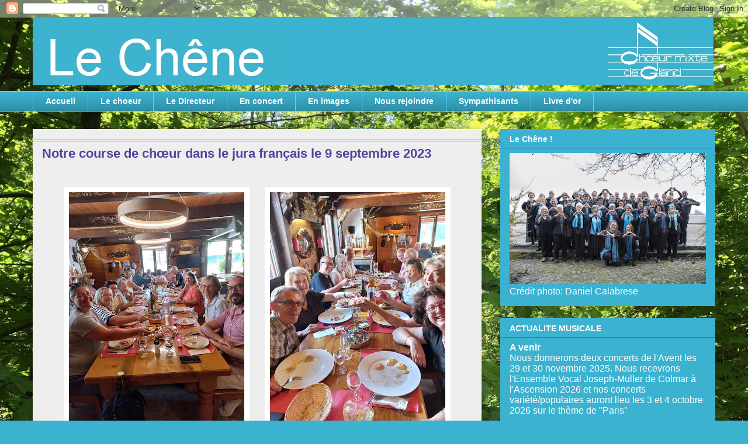

--- FILE ---
content_type: text/html; charset=UTF-8
request_url: http://www.choeurlechene.ch/2023/11/
body_size: 13075
content:
<!DOCTYPE html>
<html class='v2' dir='ltr' lang='fr'>
<head>
<link href='https://www.blogger.com/static/v1/widgets/335934321-css_bundle_v2.css' rel='stylesheet' type='text/css'/>
<meta content='width=1100' name='viewport'/>
<meta content='text/html; charset=UTF-8' http-equiv='Content-Type'/>
<meta content='blogger' name='generator'/>
<link href='http://www.choeurlechene.ch/favicon.ico' rel='icon' type='image/x-icon'/>
<link href='http://www.choeurlechene.ch/2023/11/' rel='canonical'/>
<link rel="alternate" type="application/atom+xml" title="Le Chêne - Atom" href="http://www.choeurlechene.ch/feeds/posts/default" />
<link rel="alternate" type="application/rss+xml" title="Le Chêne - RSS" href="http://www.choeurlechene.ch/feeds/posts/default?alt=rss" />
<link rel="service.post" type="application/atom+xml" title="Le Chêne - Atom" href="https://www.blogger.com/feeds/3023396956295015022/posts/default" />
<!--Can't find substitution for tag [blog.ieCssRetrofitLinks]-->
<meta content='http://www.choeurlechene.ch/2023/11/' property='og:url'/>
<meta content='Le Chêne' property='og:title'/>
<meta content=' ' property='og:description'/>
<title>Le Chêne: novembre 2023</title>
<style type='text/css'>@font-face{font-family:'Allerta';font-style:normal;font-weight:400;font-display:swap;src:url(//fonts.gstatic.com/s/allerta/v19/TwMO-IAHRlkbx940YnYXSCiN9uc.woff2)format('woff2');unicode-range:U+0000-00FF,U+0131,U+0152-0153,U+02BB-02BC,U+02C6,U+02DA,U+02DC,U+0304,U+0308,U+0329,U+2000-206F,U+20AC,U+2122,U+2191,U+2193,U+2212,U+2215,U+FEFF,U+FFFD;}</style>
<style id='page-skin-1' type='text/css'><!--
/*
-----------------------------------------------
Blogger Template Style
Name:     Awesome Inc.
Designer: Tina Chen
URL:      tinachen.org
----------------------------------------------- */
/* Content
----------------------------------------------- */
body {
font: normal normal 13px Arial, Tahoma, Helvetica, FreeSans, sans-serif;
color: #444444;
background: #3bb2d0 url(http://2.bp.blogspot.com/-GBG4rTiX_1Q/VznD9RVJQWI/AAAAAAAAB6g/A_rQSN5GX7AmY4xBVxiA05ceEfv-MlK6ACK4B/s0/IMG_1639_1920x1440.jpg) repeat fixed top center;
}
html body .content-outer {
min-width: 0;
max-width: 100%;
width: 100%;
}
a:link {
text-decoration: none;
color: #3778cd;
}
a:visited {
text-decoration: none;
color: #4d469c;
}
a:hover {
text-decoration: underline;
color: #3778cd;
}
.body-fauxcolumn-outer .cap-top {
position: absolute;
z-index: 1;
height: 276px;
width: 100%;
background: transparent none repeat-x scroll top left;
_background-image: none;
}
/* Columns
----------------------------------------------- */
.content-inner {
padding: 0;
}
.header-inner .section {
margin: 0 16px;
}
.tabs-inner .section {
margin: 0 16px;
}
.main-inner {
padding-top: 30px;
}
.main-inner .column-center-inner,
.main-inner .column-left-inner,
.main-inner .column-right-inner {
padding: 0 5px;
}
*+html body .main-inner .column-center-inner {
margin-top: -30px;
}
#layout .main-inner .column-center-inner {
margin-top: 0;
}
/* Header
----------------------------------------------- */
.header-outer {
margin: 0 0 0 0;
background: transparent none repeat scroll 0 0;
}
.Header h1 {
font: normal bold 80px Allerta;
color: #ffffff;
text-shadow: 0 0 -1px #000000;
}
.Header h1 a {
color: #ffffff;
}
.Header .description {
font: normal normal 14px Arial, Tahoma, Helvetica, FreeSans, sans-serif;
color: #ffffff;
}
.header-inner .Header .titlewrapper,
.header-inner .Header .descriptionwrapper {
padding-left: 0;
padding-right: 0;
margin-bottom: 0;
}
.header-inner .Header .titlewrapper {
padding-top: 22px;
}
/* Tabs
----------------------------------------------- */
.tabs-outer {
overflow: hidden;
position: relative;
background: #3bb2d0 url(//www.blogblog.com/1kt/awesomeinc/tabs_gradient_light.png) repeat scroll 0 0;
}
#layout .tabs-outer {
overflow: visible;
}
.tabs-cap-top, .tabs-cap-bottom {
position: absolute;
width: 100%;
border-top: 1px solid #48daff;
}
.tabs-cap-bottom {
bottom: 0;
}
.tabs-inner .widget li a {
display: inline-block;
margin: 0;
padding: .6em 1.5em;
font: normal bold 14px Arial, Tahoma, Helvetica, FreeSans, sans-serif;
color: #ffffff;
border-top: 1px solid #48daff;
border-bottom: 1px solid #48daff;
border-left: 1px solid #48daff;
height: 16px;
line-height: 16px;
}
.tabs-inner .widget li:last-child a {
border-right: 1px solid #48daff;
}
.tabs-inner .widget li.selected a, .tabs-inner .widget li a:hover {
background: #b1d03b url(//www.blogblog.com/1kt/awesomeinc/tabs_gradient_light.png) repeat-x scroll 0 -100px;
color: #ffffff;
}
/* Headings
----------------------------------------------- */
h2 {
font: normal bold 14px Arial, Tahoma, Helvetica, FreeSans, sans-serif;
color: #ffffff;
}
/* Widgets
----------------------------------------------- */
.main-inner .section {
margin: 0 27px;
padding: 0;
}
.main-inner .column-left-outer,
.main-inner .column-right-outer {
margin-top: 0;
}
#layout .main-inner .column-left-outer,
#layout .main-inner .column-right-outer {
margin-top: 0;
}
.main-inner .column-left-inner,
.main-inner .column-right-inner {
background: transparent none repeat 0 0;
-moz-box-shadow: 0 0 0 rgba(0, 0, 0, .2);
-webkit-box-shadow: 0 0 0 rgba(0, 0, 0, .2);
-goog-ms-box-shadow: 0 0 0 rgba(0, 0, 0, .2);
box-shadow: 0 0 0 rgba(0, 0, 0, .2);
-moz-border-radius: 0;
-webkit-border-radius: 0;
-goog-ms-border-radius: 0;
border-radius: 0;
}
#layout .main-inner .column-left-inner,
#layout .main-inner .column-right-inner {
margin-top: 0;
}
.sidebar .widget {
font: normal normal 16px Arial, Tahoma, Helvetica, FreeSans, sans-serif;
color: #ffffff;
}
.sidebar .widget a:link {
color: #3778cd;
}
.sidebar .widget a:visited {
color: #4d469c;
}
.sidebar .widget a:hover {
color: #3778cd;
}
.sidebar .widget h2 {
text-shadow: 0 0 -1px #000000;
}
.main-inner .widget {
background-color: #3bb2d0;
border: 1px solid #3bb2d0;
padding: 0 15px 15px;
margin: 20px -16px;
-moz-box-shadow: 0 0 20px rgba(0, 0, 0, .2);
-webkit-box-shadow: 0 0 20px rgba(0, 0, 0, .2);
-goog-ms-box-shadow: 0 0 20px rgba(0, 0, 0, .2);
box-shadow: 0 0 20px rgba(0, 0, 0, .2);
-moz-border-radius: 0;
-webkit-border-radius: 0;
-goog-ms-border-radius: 0;
border-radius: 0;
}
.main-inner .widget h2 {
margin: 0 -15px;
padding: .6em 15px .5em;
border-bottom: 1px solid #3778cd;
}
.footer-inner .widget h2 {
padding: 0 0 .4em;
border-bottom: 1px solid #3778cd;
}
.main-inner .widget h2 + div, .footer-inner .widget h2 + div {
border-top: 1px solid #3bb2d0;
padding-top: 8px;
}
.main-inner .widget .widget-content {
margin: 0 -15px;
padding: 7px 15px 0;
}
.main-inner .widget ul, .main-inner .widget #ArchiveList ul.flat {
margin: -8px -15px 0;
padding: 0;
list-style: none;
}
.main-inner .widget #ArchiveList {
margin: -8px 0 0;
}
.main-inner .widget ul li, .main-inner .widget #ArchiveList ul.flat li {
padding: .5em 15px;
text-indent: 0;
color: #666666;
border-top: 1px solid #3bb2d0;
border-bottom: 1px solid #3778cd;
}
.main-inner .widget #ArchiveList ul li {
padding-top: .25em;
padding-bottom: .25em;
}
.main-inner .widget ul li:first-child, .main-inner .widget #ArchiveList ul.flat li:first-child {
border-top: none;
}
.main-inner .widget ul li:last-child, .main-inner .widget #ArchiveList ul.flat li:last-child {
border-bottom: none;
}
.post-body {
position: relative;
}
.main-inner .widget .post-body ul {
padding: 0 2.5em;
margin: .5em 0;
list-style: disc;
}
.main-inner .widget .post-body ul li {
padding: 0.25em 0;
margin-bottom: .25em;
color: #444444;
border: none;
}
.footer-inner .widget ul {
padding: 0;
list-style: none;
}
.widget .zippy {
color: #666666;
}
/* Posts
----------------------------------------------- */
body .main-inner .Blog {
padding: 0;
margin-bottom: 1em;
background-color: transparent;
border: none;
-moz-box-shadow: 0 0 0 rgba(0, 0, 0, 0);
-webkit-box-shadow: 0 0 0 rgba(0, 0, 0, 0);
-goog-ms-box-shadow: 0 0 0 rgba(0, 0, 0, 0);
box-shadow: 0 0 0 rgba(0, 0, 0, 0);
}
.main-inner .section:last-child .Blog:last-child {
padding: 0;
margin-bottom: 1em;
}
.main-inner .widget h2.date-header {
margin: 0 -15px 1px;
padding: 0 0 0 0;
font: normal normal 8px Arial, Tahoma, Helvetica, FreeSans, sans-serif;
color: #eeeeee;
background: transparent none no-repeat scroll top left;
border-top: 0 solid #eeeeee;
border-bottom: 1px solid #3778cd;
-moz-border-radius-topleft: 0;
-moz-border-radius-topright: 0;
-webkit-border-top-left-radius: 0;
-webkit-border-top-right-radius: 0;
border-top-left-radius: 0;
border-top-right-radius: 0;
position: static;
bottom: 100%;
right: 15px;
text-shadow: 0 0 -1px #000000;
}
.main-inner .widget h2.date-header span {
font: normal normal 8px Arial, Tahoma, Helvetica, FreeSans, sans-serif;
display: block;
padding: .5em 15px;
border-left: 0 solid #eeeeee;
border-right: 0 solid #eeeeee;
}
.date-outer {
position: relative;
margin: 30px 0 20px;
padding: 0 15px;
background-color: #eeeeee;
border: 1px solid #ffffff;
-moz-box-shadow: 0 0 20px rgba(0, 0, 0, .2);
-webkit-box-shadow: 0 0 20px rgba(0, 0, 0, .2);
-goog-ms-box-shadow: 0 0 20px rgba(0, 0, 0, .2);
box-shadow: 0 0 20px rgba(0, 0, 0, .2);
-moz-border-radius: 0;
-webkit-border-radius: 0;
-goog-ms-border-radius: 0;
border-radius: 0;
}
.date-outer:first-child {
margin-top: 0;
}
.date-outer:last-child {
margin-bottom: 20px;
-moz-border-radius-bottomleft: 0;
-moz-border-radius-bottomright: 0;
-webkit-border-bottom-left-radius: 0;
-webkit-border-bottom-right-radius: 0;
-goog-ms-border-bottom-left-radius: 0;
-goog-ms-border-bottom-right-radius: 0;
border-bottom-left-radius: 0;
border-bottom-right-radius: 0;
}
.date-posts {
margin: 0 -15px;
padding: 0 15px;
clear: both;
}
.post-outer, .inline-ad {
border-top: 1px solid #999999;
margin: 0 -15px;
padding: 15px 15px;
}
.post-outer {
padding-bottom: 10px;
}
.post-outer:first-child {
padding-top: 0;
border-top: none;
}
.post-outer:last-child, .inline-ad:last-child {
border-bottom: none;
}
.post-body {
position: relative;
}
.post-body img {
padding: 8px;
background: #ffffff;
border: 1px solid #ffffff;
-moz-box-shadow: 0 0 0 rgba(0, 0, 0, .2);
-webkit-box-shadow: 0 0 0 rgba(0, 0, 0, .2);
box-shadow: 0 0 0 rgba(0, 0, 0, .2);
-moz-border-radius: 0;
-webkit-border-radius: 0;
border-radius: 0;
}
h3.post-title, h4 {
font: normal bold 22px Arial, Tahoma, Helvetica, FreeSans, sans-serif;
color: #4d469c;
}
h3.post-title a {
font: normal bold 22px Arial, Tahoma, Helvetica, FreeSans, sans-serif;
color: #4d469c;
}
h3.post-title a:hover {
color: #3778cd;
text-decoration: underline;
}
.post-header {
margin: 0 0 1em;
}
.post-body {
line-height: 1.4;
}
.post-outer h2 {
color: #444444;
}
.post-footer {
margin: 1.5em 0 0;
}
#blog-pager {
padding: 15px;
font-size: 120%;
background-color: #ffffff;
border: 1px solid #3bb2d0;
-moz-box-shadow: 0 0 20px rgba(0, 0, 0, .2);
-webkit-box-shadow: 0 0 20px rgba(0, 0, 0, .2);
-goog-ms-box-shadow: 0 0 20px rgba(0, 0, 0, .2);
box-shadow: 0 0 20px rgba(0, 0, 0, .2);
-moz-border-radius: 0;
-webkit-border-radius: 0;
-goog-ms-border-radius: 0;
border-radius: 0;
-moz-border-radius-topleft: 0;
-moz-border-radius-topright: 0;
-webkit-border-top-left-radius: 0;
-webkit-border-top-right-radius: 0;
-goog-ms-border-top-left-radius: 0;
-goog-ms-border-top-right-radius: 0;
border-top-left-radius: 0;
border-top-right-radius-topright: 0;
margin-top: 1em;
}
.blog-feeds, .post-feeds {
margin: 1em 0;
text-align: center;
color: #444444;
}
.blog-feeds a, .post-feeds a {
color: #3778cd;
}
.blog-feeds a:visited, .post-feeds a:visited {
color: #4d469c;
}
.blog-feeds a:hover, .post-feeds a:hover {
color: #3778cd;
}
.post-outer .comments {
margin-top: 2em;
}
/* Comments
----------------------------------------------- */
.comments .comments-content .icon.blog-author {
background-repeat: no-repeat;
background-image: url([data-uri]);
}
.comments .comments-content .loadmore a {
border-top: 1px solid #48daff;
border-bottom: 1px solid #48daff;
}
.comments .continue {
border-top: 2px solid #48daff;
}
/* Footer
----------------------------------------------- */
.footer-outer {
margin: -20px 0 -1px;
padding: 20px 0 0;
color: #444444;
overflow: hidden;
}
.footer-fauxborder-left {
border-top: 1px solid #3bb2d0;
background: #3bb2d0 none repeat scroll 0 0;
-moz-box-shadow: 0 0 20px rgba(0, 0, 0, .2);
-webkit-box-shadow: 0 0 20px rgba(0, 0, 0, .2);
-goog-ms-box-shadow: 0 0 20px rgba(0, 0, 0, .2);
box-shadow: 0 0 20px rgba(0, 0, 0, .2);
margin: 0 -20px;
}
/* Mobile
----------------------------------------------- */
body.mobile {
background-size: auto;
}
.mobile .body-fauxcolumn-outer {
background: transparent none repeat scroll top left;
}
*+html body.mobile .main-inner .column-center-inner {
margin-top: 0;
}
.mobile .main-inner .widget {
padding: 0 0 15px;
}
.mobile .main-inner .widget h2 + div,
.mobile .footer-inner .widget h2 + div {
border-top: none;
padding-top: 0;
}
.mobile .footer-inner .widget h2 {
padding: 0.5em 0;
border-bottom: none;
}
.mobile .main-inner .widget .widget-content {
margin: 0;
padding: 7px 0 0;
}
.mobile .main-inner .widget ul,
.mobile .main-inner .widget #ArchiveList ul.flat {
margin: 0 -15px 0;
}
.mobile .main-inner .widget h2.date-header {
right: 0;
}
.mobile .date-header span {
padding: 0.4em 0;
}
.mobile .date-outer:first-child {
margin-bottom: 0;
border: 1px solid #ffffff;
-moz-border-radius-topleft: 0;
-moz-border-radius-topright: 0;
-webkit-border-top-left-radius: 0;
-webkit-border-top-right-radius: 0;
-goog-ms-border-top-left-radius: 0;
-goog-ms-border-top-right-radius: 0;
border-top-left-radius: 0;
border-top-right-radius: 0;
}
.mobile .date-outer {
border-color: #ffffff;
border-width: 0 1px 1px;
}
.mobile .date-outer:last-child {
margin-bottom: 0;
}
.mobile .main-inner {
padding: 0;
}
.mobile .header-inner .section {
margin: 0;
}
.mobile .post-outer, .mobile .inline-ad {
padding: 5px 0;
}
.mobile .tabs-inner .section {
margin: 0 10px;
}
.mobile .main-inner .widget h2 {
margin: 0;
padding: 0;
}
.mobile .main-inner .widget h2.date-header span {
padding: 0;
}
.mobile .main-inner .widget .widget-content {
margin: 0;
padding: 7px 0 0;
}
.mobile #blog-pager {
border: 1px solid transparent;
background: #3bb2d0 none repeat scroll 0 0;
}
.mobile .main-inner .column-left-inner,
.mobile .main-inner .column-right-inner {
background: transparent none repeat 0 0;
-moz-box-shadow: none;
-webkit-box-shadow: none;
-goog-ms-box-shadow: none;
box-shadow: none;
}
.mobile .date-posts {
margin: 0;
padding: 0;
}
.mobile .footer-fauxborder-left {
margin: 0;
border-top: inherit;
}
.mobile .main-inner .section:last-child .Blog:last-child {
margin-bottom: 0;
}
.mobile-index-contents {
color: #444444;
}
.mobile .mobile-link-button {
background: #3778cd url(//www.blogblog.com/1kt/awesomeinc/tabs_gradient_light.png) repeat scroll 0 0;
}
.mobile-link-button a:link, .mobile-link-button a:visited {
color: #ffffff;
}
.mobile .tabs-inner .PageList .widget-content {
background: transparent;
border-top: 1px solid;
border-color: #48daff;
color: #ffffff;
}
.mobile .tabs-inner .PageList .widget-content .pagelist-arrow {
border-left: 1px solid #48daff;
}

--></style>
<style id='template-skin-1' type='text/css'><!--
body {
min-width: 1200px;
}
.content-outer, .content-fauxcolumn-outer, .region-inner {
min-width: 1200px;
max-width: 1200px;
_width: 1200px;
}
.main-inner .columns {
padding-left: 0px;
padding-right: 400px;
}
.main-inner .fauxcolumn-center-outer {
left: 0px;
right: 400px;
/* IE6 does not respect left and right together */
_width: expression(this.parentNode.offsetWidth -
parseInt("0px") -
parseInt("400px") + 'px');
}
.main-inner .fauxcolumn-left-outer {
width: 0px;
}
.main-inner .fauxcolumn-right-outer {
width: 400px;
}
.main-inner .column-left-outer {
width: 0px;
right: 100%;
margin-left: -0px;
}
.main-inner .column-right-outer {
width: 400px;
margin-right: -400px;
}
#layout {
min-width: 0;
}
#layout .content-outer {
min-width: 0;
width: 800px;
}
#layout .region-inner {
min-width: 0;
width: auto;
}
body#layout div.add_widget {
padding: 8px;
}
body#layout div.add_widget a {
margin-left: 32px;
}
--></style>
<style>
    body {background-image:url(http\:\/\/2.bp.blogspot.com\/-GBG4rTiX_1Q\/VznD9RVJQWI\/AAAAAAAAB6g\/A_rQSN5GX7AmY4xBVxiA05ceEfv-MlK6ACK4B\/s0\/IMG_1639_1920x1440.jpg);}
    
@media (max-width: 200px) { body {background-image:url(http\:\/\/2.bp.blogspot.com\/-GBG4rTiX_1Q\/VznD9RVJQWI\/AAAAAAAAB6g\/A_rQSN5GX7AmY4xBVxiA05ceEfv-MlK6ACK4B\/w200\/IMG_1639_1920x1440.jpg);}}
@media (max-width: 400px) and (min-width: 201px) { body {background-image:url(http\:\/\/2.bp.blogspot.com\/-GBG4rTiX_1Q\/VznD9RVJQWI\/AAAAAAAAB6g\/A_rQSN5GX7AmY4xBVxiA05ceEfv-MlK6ACK4B\/w400\/IMG_1639_1920x1440.jpg);}}
@media (max-width: 800px) and (min-width: 401px) { body {background-image:url(http\:\/\/2.bp.blogspot.com\/-GBG4rTiX_1Q\/VznD9RVJQWI\/AAAAAAAAB6g\/A_rQSN5GX7AmY4xBVxiA05ceEfv-MlK6ACK4B\/w800\/IMG_1639_1920x1440.jpg);}}
@media (max-width: 1200px) and (min-width: 801px) { body {background-image:url(http\:\/\/2.bp.blogspot.com\/-GBG4rTiX_1Q\/VznD9RVJQWI\/AAAAAAAAB6g\/A_rQSN5GX7AmY4xBVxiA05ceEfv-MlK6ACK4B\/w1200\/IMG_1639_1920x1440.jpg);}}
/* Last tag covers anything over one higher than the previous max-size cap. */
@media (min-width: 1201px) { body {background-image:url(http\:\/\/2.bp.blogspot.com\/-GBG4rTiX_1Q\/VznD9RVJQWI\/AAAAAAAAB6g\/A_rQSN5GX7AmY4xBVxiA05ceEfv-MlK6ACK4B\/w1600\/IMG_1639_1920x1440.jpg);}}
  </style>
<link href='https://www.blogger.com/dyn-css/authorization.css?targetBlogID=3023396956295015022&amp;zx=a2638443-147e-4067-a55e-06707c7166b3' media='none' onload='if(media!=&#39;all&#39;)media=&#39;all&#39;' rel='stylesheet'/><noscript><link href='https://www.blogger.com/dyn-css/authorization.css?targetBlogID=3023396956295015022&amp;zx=a2638443-147e-4067-a55e-06707c7166b3' rel='stylesheet'/></noscript>
<meta name='google-adsense-platform-account' content='ca-host-pub-1556223355139109'/>
<meta name='google-adsense-platform-domain' content='blogspot.com'/>

</head>
<body class='loading variant-light'>
<div class='navbar section' id='navbar' name='Navbar'><div class='widget Navbar' data-version='1' id='Navbar1'><script type="text/javascript">
    function setAttributeOnload(object, attribute, val) {
      if(window.addEventListener) {
        window.addEventListener('load',
          function(){ object[attribute] = val; }, false);
      } else {
        window.attachEvent('onload', function(){ object[attribute] = val; });
      }
    }
  </script>
<div id="navbar-iframe-container"></div>
<script type="text/javascript" src="https://apis.google.com/js/platform.js"></script>
<script type="text/javascript">
      gapi.load("gapi.iframes:gapi.iframes.style.bubble", function() {
        if (gapi.iframes && gapi.iframes.getContext) {
          gapi.iframes.getContext().openChild({
              url: 'https://www.blogger.com/navbar/3023396956295015022?origin\x3dhttp://www.choeurlechene.ch',
              where: document.getElementById("navbar-iframe-container"),
              id: "navbar-iframe"
          });
        }
      });
    </script><script type="text/javascript">
(function() {
var script = document.createElement('script');
script.type = 'text/javascript';
script.src = '//pagead2.googlesyndication.com/pagead/js/google_top_exp.js';
var head = document.getElementsByTagName('head')[0];
if (head) {
head.appendChild(script);
}})();
</script>
</div></div>
<div class='body-fauxcolumns'>
<div class='fauxcolumn-outer body-fauxcolumn-outer'>
<div class='cap-top'>
<div class='cap-left'></div>
<div class='cap-right'></div>
</div>
<div class='fauxborder-left'>
<div class='fauxborder-right'></div>
<div class='fauxcolumn-inner'>
</div>
</div>
<div class='cap-bottom'>
<div class='cap-left'></div>
<div class='cap-right'></div>
</div>
</div>
</div>
<div class='content'>
<div class='content-fauxcolumns'>
<div class='fauxcolumn-outer content-fauxcolumn-outer'>
<div class='cap-top'>
<div class='cap-left'></div>
<div class='cap-right'></div>
</div>
<div class='fauxborder-left'>
<div class='fauxborder-right'></div>
<div class='fauxcolumn-inner'>
</div>
</div>
<div class='cap-bottom'>
<div class='cap-left'></div>
<div class='cap-right'></div>
</div>
</div>
</div>
<div class='content-outer'>
<div class='content-cap-top cap-top'>
<div class='cap-left'></div>
<div class='cap-right'></div>
</div>
<div class='fauxborder-left content-fauxborder-left'>
<div class='fauxborder-right content-fauxborder-right'></div>
<div class='content-inner'>
<header>
<div class='header-outer'>
<div class='header-cap-top cap-top'>
<div class='cap-left'></div>
<div class='cap-right'></div>
</div>
<div class='fauxborder-left header-fauxborder-left'>
<div class='fauxborder-right header-fauxborder-right'></div>
<div class='region-inner header-inner'>
<div class='header section' id='header' name='En-tête'><div class='widget Header' data-version='1' id='Header1'>
<div id='header-inner'>
<a href='http://www.choeurlechene.ch/' style='display: block'>
<img alt='Le Chêne' height='116px; ' id='Header1_headerimg' src='https://blogger.googleusercontent.com/img/b/R29vZ2xl/AVvXsEilpSeDRBljALzuIzol1QvMp95sCxhiXLKl_dWpoC7sApjuHK39lAkdVzediL58tMZIQdZ4nGNI6Cj8TOU3N7KPTiKVI8Aq5aFTM41GS-0e8RkuFFtoWuMnwT9TABwUn_ZBOXQp3K_yHFA/s1168/BandeauLeCheneUni.jpg' style='display: block' width='1165px; '/>
</a>
<div class='descriptionwrapper'>
<p class='description'><span>
</span></p>
</div>
</div>
</div></div>
</div>
</div>
<div class='header-cap-bottom cap-bottom'>
<div class='cap-left'></div>
<div class='cap-right'></div>
</div>
</div>
</header>
<div class='tabs-outer'>
<div class='tabs-cap-top cap-top'>
<div class='cap-left'></div>
<div class='cap-right'></div>
</div>
<div class='fauxborder-left tabs-fauxborder-left'>
<div class='fauxborder-right tabs-fauxborder-right'></div>
<div class='region-inner tabs-inner'>
<div class='tabs section' id='crosscol' name='Toutes les colonnes'><div class='widget PageList' data-version='1' id='PageList1'>
<h2>Pages</h2>
<div class='widget-content'>
<ul>
<li>
<a href='http://www.choeurlechene.ch/'>Accueil</a>
</li>
<li>
<a href='http://choeurlechene.blogspot.com/p/le-choeur.html'>Le choeur</a>
</li>
<li>
<a href='http://www.choeurlechene.ch/p/le-directeur.html'>Le Directeur</a>
</li>
<li>
<a href='http://www.choeurlechene.ch/p/en-concert.html'>En concert</a>
</li>
<li>
<a href='http://www.choeurlechene.ch/p/en-images.html'>En images</a>
</li>
<li>
<a href='https://www.choeurlechene.ch/p/ou-et-quand.html'>Nous rejoindre</a>
</li>
<li>
<a href='http://choeurlechene.blogspot.com/p/membres-sympathisants.html'>Sympathisants</a>
</li>
<li>
<a href='http://www.choeurlechene.ch/p/livre-dor.html'>Livre d&#39;or</a>
</li>
</ul>
<div class='clear'></div>
</div>
</div></div>
<div class='tabs no-items section' id='crosscol-overflow' name='Cross-Column 2'></div>
</div>
</div>
<div class='tabs-cap-bottom cap-bottom'>
<div class='cap-left'></div>
<div class='cap-right'></div>
</div>
</div>
<div class='main-outer'>
<div class='main-cap-top cap-top'>
<div class='cap-left'></div>
<div class='cap-right'></div>
</div>
<div class='fauxborder-left main-fauxborder-left'>
<div class='fauxborder-right main-fauxborder-right'></div>
<div class='region-inner main-inner'>
<div class='columns fauxcolumns'>
<div class='fauxcolumn-outer fauxcolumn-center-outer'>
<div class='cap-top'>
<div class='cap-left'></div>
<div class='cap-right'></div>
</div>
<div class='fauxborder-left'>
<div class='fauxborder-right'></div>
<div class='fauxcolumn-inner'>
</div>
</div>
<div class='cap-bottom'>
<div class='cap-left'></div>
<div class='cap-right'></div>
</div>
</div>
<div class='fauxcolumn-outer fauxcolumn-left-outer'>
<div class='cap-top'>
<div class='cap-left'></div>
<div class='cap-right'></div>
</div>
<div class='fauxborder-left'>
<div class='fauxborder-right'></div>
<div class='fauxcolumn-inner'>
</div>
</div>
<div class='cap-bottom'>
<div class='cap-left'></div>
<div class='cap-right'></div>
</div>
</div>
<div class='fauxcolumn-outer fauxcolumn-right-outer'>
<div class='cap-top'>
<div class='cap-left'></div>
<div class='cap-right'></div>
</div>
<div class='fauxborder-left'>
<div class='fauxborder-right'></div>
<div class='fauxcolumn-inner'>
</div>
</div>
<div class='cap-bottom'>
<div class='cap-left'></div>
<div class='cap-right'></div>
</div>
</div>
<!-- corrects IE6 width calculation -->
<div class='columns-inner'>
<div class='column-center-outer'>
<div class='column-center-inner'>
<div class='main section' id='main' name='Principal'><div class='widget Blog' data-version='1' id='Blog1'>
<div class='blog-posts hfeed'>

          <div class="date-outer">
        
<h2 class='date-header'><span>jeudi 30 novembre 2023</span></h2>

          <div class="date-posts">
        
<div class='post-outer'>
<div class='post hentry uncustomized-post-template' itemprop='blogPost' itemscope='itemscope' itemtype='http://schema.org/BlogPosting'>
<meta content='https://blogger.googleusercontent.com/img/b/R29vZ2xl/AVvXsEiv484p-81wtMKDoibtYmcOhA9Z5uxqNpGzo9aJtcaSSOnloiMJfuPfhhopqJdnHZXkkYX98E8rVU5Q43IL6ot3M-OxCLBsKTGOyqYbNRLY0QL2mK52gI4M2XyLeobheUAnQiSLKoby5zUF_6P_Xyvk3HGwHLBZ_qAne7dgjdeDKalw9l2JqSKQ67-phTA/w300-h400/PHOTO-2023-09-09-17-32-52.jpg' itemprop='image_url'/>
<meta content='3023396956295015022' itemprop='blogId'/>
<meta content='8888519916742630524' itemprop='postId'/>
<a name='8888519916742630524'></a>
<h3 class='post-title entry-title' itemprop='name'>
<a href='http://www.choeurlechene.ch/2023/11/notre-course-de-chur-dans-le-jura.html'>Notre course de chœur dans le jura français le 9 septembre 2023</a>
</h3>
<div class='post-header'>
<div class='post-header-line-1'></div>
</div>
<div class='post-body entry-content' id='post-body-8888519916742630524' itemprop='description articleBody'>
<p>&nbsp;</p><div class="separator" style="clear: both; text-align: justify;"><div class="separator" style="clear: both; text-align: center;"><a href="https://blogger.googleusercontent.com/img/b/R29vZ2xl/AVvXsEiv484p-81wtMKDoibtYmcOhA9Z5uxqNpGzo9aJtcaSSOnloiMJfuPfhhopqJdnHZXkkYX98E8rVU5Q43IL6ot3M-OxCLBsKTGOyqYbNRLY0QL2mK52gI4M2XyLeobheUAnQiSLKoby5zUF_6P_Xyvk3HGwHLBZ_qAne7dgjdeDKalw9l2JqSKQ67-phTA/s2048/PHOTO-2023-09-09-17-32-52.jpg" imageanchor="1" style="margin-left: 1em; margin-right: 1em;"><img border="0" data-original-height="2048" data-original-width="1536" height="400" src="https://blogger.googleusercontent.com/img/b/R29vZ2xl/AVvXsEiv484p-81wtMKDoibtYmcOhA9Z5uxqNpGzo9aJtcaSSOnloiMJfuPfhhopqJdnHZXkkYX98E8rVU5Q43IL6ot3M-OxCLBsKTGOyqYbNRLY0QL2mK52gI4M2XyLeobheUAnQiSLKoby5zUF_6P_Xyvk3HGwHLBZ_qAne7dgjdeDKalw9l2JqSKQ67-phTA/w300-h400/PHOTO-2023-09-09-17-32-52.jpg" width="300" /></a><a href="https://blogger.googleusercontent.com/img/b/R29vZ2xl/AVvXsEjs4QBPU2EpPEKn_LQqZvJTpPVDh1ETNGkPdElfNUS_eOOhL7IECanZnkjHUzfA9mWJduf8U6DdiTlJRe4BFpnBYpvUDJDcDOlrzkvsXrqyCM3vYVKqiEM8iAaZqUjvmdq9qI-YHyZcsfClReUS6ralasvPRFKN9Sgec1NEq2LV_7e2TR90FTiU6jWvqGk/s2048/PHOTO-2023-09-09-17-32-52%20(1).jpg" imageanchor="1" style="margin-left: 1em; margin-right: 1em;"><img border="0" data-original-height="2048" data-original-width="1536" height="400" src="https://blogger.googleusercontent.com/img/b/R29vZ2xl/AVvXsEjs4QBPU2EpPEKn_LQqZvJTpPVDh1ETNGkPdElfNUS_eOOhL7IECanZnkjHUzfA9mWJduf8U6DdiTlJRe4BFpnBYpvUDJDcDOlrzkvsXrqyCM3vYVKqiEM8iAaZqUjvmdq9qI-YHyZcsfClReUS6ralasvPRFKN9Sgec1NEq2LV_7e2TR90FTiU6jWvqGk/w300-h400/PHOTO-2023-09-09-17-32-52%20(1).jpg" width="300" /></a></div></div><br /><div class="separator" style="clear: both; text-align: center;"><a href="https://blogger.googleusercontent.com/img/b/R29vZ2xl/AVvXsEhD9_y64qyU74IUS1AVFSWIMROHRbmbOAF54dY6mS0XR5VAORbYAPfucMQc0XgCUyUveHjDR6cI93OVkpsIwj9kTldMnRh1N5VCEWz2pO56G_eDVTjfBD5VnpUuudxegXomrR7GyKt_ZH6eGMtDvAyma-7sDT_r7EewJ-JWeV93nZvCyzok6ZzvzzDEag8/s2048/PHOTO-2023-09-09-17-32-45.jpg" imageanchor="1" style="margin-left: 1em; margin-right: 1em;"><img border="0" data-original-height="1536" data-original-width="2048" height="300" src="https://blogger.googleusercontent.com/img/b/R29vZ2xl/AVvXsEhD9_y64qyU74IUS1AVFSWIMROHRbmbOAF54dY6mS0XR5VAORbYAPfucMQc0XgCUyUveHjDR6cI93OVkpsIwj9kTldMnRh1N5VCEWz2pO56G_eDVTjfBD5VnpUuudxegXomrR7GyKt_ZH6eGMtDvAyma-7sDT_r7EewJ-JWeV93nZvCyzok6ZzvzzDEag8/w400-h300/PHOTO-2023-09-09-17-32-45.jpg" width="400" /></a></div><br /><br /><p></p>
<div style='clear: both;'></div>
</div>
<div class='post-footer'>
<div class='post-footer-line post-footer-line-1'>
<span class='post-author vcard'>
Publié par
<span class='fn' itemprop='author' itemscope='itemscope' itemtype='http://schema.org/Person'>
<meta content='https://www.blogger.com/profile/15716304288240799926' itemprop='url'/>
<a class='g-profile' href='https://www.blogger.com/profile/15716304288240799926' rel='author' title='author profile'>
<span itemprop='name'>CMG</span>
</a>
</span>
</span>
<span class='post-timestamp'>
à
<meta content='http://www.choeurlechene.ch/2023/11/notre-course-de-chur-dans-le-jura.html' itemprop='url'/>
<a class='timestamp-link' href='http://www.choeurlechene.ch/2023/11/notre-course-de-chur-dans-le-jura.html' rel='bookmark' title='permanent link'><abbr class='published' itemprop='datePublished' title='2023-11-30T15:36:00-08:00'>15:36</abbr></a>
</span>
<span class='post-comment-link'>
</span>
<span class='post-icons'>
<span class='item-control blog-admin pid-1446792922'>
<a href='https://www.blogger.com/post-edit.g?blogID=3023396956295015022&postID=8888519916742630524&from=pencil' title='Modifier l&#39;article'>
<img alt='' class='icon-action' height='18' src='https://resources.blogblog.com/img/icon18_edit_allbkg.gif' width='18'/>
</a>
</span>
</span>
<div class='post-share-buttons goog-inline-block'>
<a class='goog-inline-block share-button sb-email' href='https://www.blogger.com/share-post.g?blogID=3023396956295015022&postID=8888519916742630524&target=email' target='_blank' title='Envoyer par e-mail'><span class='share-button-link-text'>Envoyer par e-mail</span></a><a class='goog-inline-block share-button sb-blog' href='https://www.blogger.com/share-post.g?blogID=3023396956295015022&postID=8888519916742630524&target=blog' onclick='window.open(this.href, "_blank", "height=270,width=475"); return false;' target='_blank' title='BlogThis!'><span class='share-button-link-text'>BlogThis!</span></a><a class='goog-inline-block share-button sb-twitter' href='https://www.blogger.com/share-post.g?blogID=3023396956295015022&postID=8888519916742630524&target=twitter' target='_blank' title='Partager sur X'><span class='share-button-link-text'>Partager sur X</span></a><a class='goog-inline-block share-button sb-facebook' href='https://www.blogger.com/share-post.g?blogID=3023396956295015022&postID=8888519916742630524&target=facebook' onclick='window.open(this.href, "_blank", "height=430,width=640"); return false;' target='_blank' title='Partager sur Facebook'><span class='share-button-link-text'>Partager sur Facebook</span></a><a class='goog-inline-block share-button sb-pinterest' href='https://www.blogger.com/share-post.g?blogID=3023396956295015022&postID=8888519916742630524&target=pinterest' target='_blank' title='Partager sur Pinterest'><span class='share-button-link-text'>Partager sur Pinterest</span></a>
</div>
</div>
<div class='post-footer-line post-footer-line-2'>
<span class='post-labels'>
</span>
</div>
<div class='post-footer-line post-footer-line-3'>
<span class='post-location'>
</span>
</div>
</div>
</div>
</div>

        </div></div>
      
</div>
<div class='blog-pager' id='blog-pager'>
<span id='blog-pager-newer-link'>
<a class='blog-pager-newer-link' href='http://www.choeurlechene.ch/search?updated-max=2024-09-05T02:44:00-07:00&max-results=10&reverse-paginate=true' id='Blog1_blog-pager-newer-link' title='Articles plus récents'>Articles plus récents</a>
</span>
<span id='blog-pager-older-link'>
<a class='blog-pager-older-link' href='http://www.choeurlechene.ch/search?updated-max=2023-11-30T15:36:00-08:00&max-results=10' id='Blog1_blog-pager-older-link' title='Articles plus anciens'>Articles plus anciens</a>
</span>
<a class='home-link' href='http://www.choeurlechene.ch/'>Accueil</a>
</div>
<div class='clear'></div>
<div class='blog-feeds'>
<div class='feed-links'>
Inscription à :
<a class='feed-link' href='http://www.choeurlechene.ch/feeds/posts/default' target='_blank' type='application/atom+xml'>Commentaires (Atom)</a>
</div>
</div>
</div></div>
</div>
</div>
<div class='column-left-outer'>
<div class='column-left-inner'>
<aside>
</aside>
</div>
</div>
<div class='column-right-outer'>
<div class='column-right-inner'>
<aside>
<div class='sidebar section' id='sidebar-right-1'><div class='widget Image' data-version='1' id='Image2'>
<h2>Le Chêne !</h2>
<div class='widget-content'>
<a href='http://www.choeurlechene.ch/p/le-choeur.html'>
<img alt='Le Chêne !' height='224' id='Image2_img' src='https://blogger.googleusercontent.com/img/a/AVvXsEj3Gz0Ely5tjHinurlm3ESUtmzmSP--Nby8Jw8BewWni1H14C1OcfpW296KdUIaQQ1esKKHvQgcw3vKPsHb7OOwUZ1VoxJlrhSw-4kgurXtA-4nE-Lq4fPizp5EvXPko9E6Gt4V4nOrvbjCKKooxBcsunPp-3mzKfHjKP5cJvXu1vj9fCpzg7o3xXF90UU=s336' width='336'/>
</a>
<br/>
<span class='caption'>Crédit photo: Daniel Calabrese</span>
</div>
<div class='clear'></div>
</div><div class='widget Text' data-version='1' id='Text1'>
<h2 class='title'>ACTUALITE MUSICALE</h2>
<div class='widget-content'>
<b>A venir  <br /></b>
Nous donnerons deux concerts de l'Avent les 29 et 30 novembre 2025. Nous recevrons l'Ensemble Vocal Joseph-Muller de Colmar à l'Ascension 2026 et nos concerts variété/populaires auront lieu les 3 et 4 octobre 2026 sur le thème de "Paris"
<br />
<br />
<b>C'était hier  <br /></b>
Nos concerts classiques ont eu lieu les 7, 8 et 9 février 2025, respectivement à Nyon, Gland et Rolle. Ce furent des concerts d'Au revoir à notre cheffe Bérengère.
Les 4 et 5 mai 2024 ont eu lieu nos soirées annuelles "Souvenirs souvenirs !"
</div>
<div class='clear'></div>
</div><div class='widget Image' data-version='1' id='Image5'>
<h2>Tout sur le chant choral vaudois</h2>
<div class='widget-content'>
<a href='https://www.choeur.ch/'>
<img alt='Tout sur le chant choral vaudois' height='206' id='Image5_img' src='https://blogger.googleusercontent.com/img/a/AVvXsEg1zWgNUTI870WRH_6AncUhnEMu-GdqmzGcM88kIwh0CDER3iJWpw90gFtqKzdn4uO7akCd_Ewu-bVCaZIZFpd1PWF9a3mbhP9NXmw5oP_zG9VvdtAVEKscIDdzwfnypZArdDrWRrmnxksuk6B9JvCo8bsuU_XS89dfCjlDCVq0ZpIwzREvIj805EqhgtE=s336' width='336'/>
</a>
<br/>
</div>
<div class='clear'></div>
</div><div class='widget Image' data-version='1' id='Image3'>
<h2>Avec le soutien de</h2>
<div class='widget-content'>
<img alt='Avec le soutien de' height='95' id='Image3_img' src='https://blogger.googleusercontent.com/img/a/AVvXsEhIZ_dbzOZznLwWzXKzdbC0HQWZa9LSGJE4hXT0oSil8xMTsZU1aobXG1eU8KIwGAf_Lrs5q5GAbl8fsIfrG_ccRLF7Ch1ufhrFtjJtW-zB6wzzuttRzEybAiq04mkVYX4TvsoIzAFp2mO37sjz9K0PoXlr_WH4eVhXccKCX0EG51DK-fSCkUQJeULMaAc=s336' width='336'/>
<br/>
<span class='caption'>Agence de Gland</span>
</div>
<div class='clear'></div>
</div><div class='widget Image' data-version='1' id='Image4'>
<h2>Bérengère a pris l'air ... mais vous pouvez la suivre dans ses nouveaux projets</h2>
<div class='widget-content'>
<a href='https://berengere.ch/'>
<img alt='Bérengère a pris l&#39;air ... mais vous pouvez la suivre dans ses nouveaux projets' height='110' id='Image4_img' src='https://blogger.googleusercontent.com/img/a/AVvXsEjQWYEil5WNX964TV3xSstW4H7twAtlNW6qTQboZKYf6DkZrU6SVxNIJH87DR0J6vx07Q5Odf4ReUcWXfbVV30aX0UAPHP8IhRU5JX-q1pdY5PoS-EDnLiR7dtdLQuJNTmkSJbtcysB1NxMaSWMTXEH_CXF-untiuAQb2xjiBkTQ3vmcWA-Vp09h9GG_Y4=s336' width='336'/>
</a>
<br/>
</div>
<div class='clear'></div>
</div><div class='widget ContactForm' data-version='1' id='ContactForm1'>
<h2 class='title'>CONTACT</h2>
<div class='contact-form-widget'>
<div class='form'>
<form name='contact-form'>
<p></p>
Nom
<br/>
<input class='contact-form-name' id='ContactForm1_contact-form-name' name='name' size='30' type='text' value=''/>
<p></p>
E-mail
<span style='font-weight: bolder;'>*</span>
<br/>
<input class='contact-form-email' id='ContactForm1_contact-form-email' name='email' size='30' type='text' value=''/>
<p></p>
Message
<span style='font-weight: bolder;'>*</span>
<br/>
<textarea class='contact-form-email-message' cols='25' id='ContactForm1_contact-form-email-message' name='email-message' rows='5'></textarea>
<p></p>
<input class='contact-form-button contact-form-button-submit' id='ContactForm1_contact-form-submit' type='button' value='Envoyer'/>
<p></p>
<div style='text-align: center; max-width: 222px; width: 100%'>
<p class='contact-form-error-message' id='ContactForm1_contact-form-error-message'></p>
<p class='contact-form-success-message' id='ContactForm1_contact-form-success-message'></p>
</div>
</form>
</div>
</div>
<div class='clear'></div>
</div><div class='widget BlogArchive' data-version='1' id='BlogArchive1'>
<h2>Archives du blog</h2>
<div class='widget-content'>
<div id='ArchiveList'>
<div id='BlogArchive1_ArchiveList'>
<ul class='flat'>
<li class='archivedate'>
<a href='http://www.choeurlechene.ch/2025/12/'>décembre</a> (1)
      </li>
<li class='archivedate'>
<a href='http://www.choeurlechene.ch/2025/11/'>novembre</a> (2)
      </li>
<li class='archivedate'>
<a href='http://www.choeurlechene.ch/2025/10/'>octobre</a> (1)
      </li>
<li class='archivedate'>
<a href='http://www.choeurlechene.ch/2025/08/'>août</a> (1)
      </li>
<li class='archivedate'>
<a href='http://www.choeurlechene.ch/2025/07/'>juillet</a> (1)
      </li>
<li class='archivedate'>
<a href='http://www.choeurlechene.ch/2025/03/'>mars</a> (1)
      </li>
<li class='archivedate'>
<a href='http://www.choeurlechene.ch/2025/02/'>février</a> (3)
      </li>
<li class='archivedate'>
<a href='http://www.choeurlechene.ch/2025/01/'>janvier</a> (3)
      </li>
<li class='archivedate'>
<a href='http://www.choeurlechene.ch/2024/12/'>décembre</a> (1)
      </li>
<li class='archivedate'>
<a href='http://www.choeurlechene.ch/2024/10/'>octobre</a> (1)
      </li>
<li class='archivedate'>
<a href='http://www.choeurlechene.ch/2024/09/'>septembre</a> (2)
      </li>
<li class='archivedate'>
<a href='http://www.choeurlechene.ch/2024/08/'>août</a> (1)
      </li>
<li class='archivedate'>
<a href='http://www.choeurlechene.ch/2024/05/'>mai</a> (2)
      </li>
<li class='archivedate'>
<a href='http://www.choeurlechene.ch/2024/04/'>avril</a> (2)
      </li>
<li class='archivedate'>
<a href='http://www.choeurlechene.ch/2024/03/'>mars</a> (1)
      </li>
<li class='archivedate'>
<a href='http://www.choeurlechene.ch/2024/02/'>février</a> (1)
      </li>
<li class='archivedate'>
<a href='http://www.choeurlechene.ch/2024/01/'>janvier</a> (2)
      </li>
<li class='archivedate'>
<a href='http://www.choeurlechene.ch/2023/12/'>décembre</a> (1)
      </li>
<li class='archivedate'>
<a href='http://www.choeurlechene.ch/2023/11/'>novembre</a> (1)
      </li>
<li class='archivedate'>
<a href='http://www.choeurlechene.ch/2023/05/'>mai</a> (4)
      </li>
<li class='archivedate'>
<a href='http://www.choeurlechene.ch/2023/04/'>avril</a> (2)
      </li>
<li class='archivedate'>
<a href='http://www.choeurlechene.ch/2023/02/'>février</a> (2)
      </li>
<li class='archivedate'>
<a href='http://www.choeurlechene.ch/2023/01/'>janvier</a> (2)
      </li>
<li class='archivedate'>
<a href='http://www.choeurlechene.ch/2022/12/'>décembre</a> (1)
      </li>
<li class='archivedate'>
<a href='http://www.choeurlechene.ch/2022/11/'>novembre</a> (4)
      </li>
<li class='archivedate'>
<a href='http://www.choeurlechene.ch/2022/10/'>octobre</a> (2)
      </li>
<li class='archivedate'>
<a href='http://www.choeurlechene.ch/2022/09/'>septembre</a> (1)
      </li>
<li class='archivedate'>
<a href='http://www.choeurlechene.ch/2022/06/'>juin</a> (1)
      </li>
<li class='archivedate'>
<a href='http://www.choeurlechene.ch/2022/03/'>mars</a> (1)
      </li>
<li class='archivedate'>
<a href='http://www.choeurlechene.ch/2022/02/'>février</a> (1)
      </li>
<li class='archivedate'>
<a href='http://www.choeurlechene.ch/2022/01/'>janvier</a> (1)
      </li>
<li class='archivedate'>
<a href='http://www.choeurlechene.ch/2021/12/'>décembre</a> (1)
      </li>
<li class='archivedate'>
<a href='http://www.choeurlechene.ch/2021/10/'>octobre</a> (1)
      </li>
<li class='archivedate'>
<a href='http://www.choeurlechene.ch/2021/06/'>juin</a> (1)
      </li>
<li class='archivedate'>
<a href='http://www.choeurlechene.ch/2021/05/'>mai</a> (1)
      </li>
<li class='archivedate'>
<a href='http://www.choeurlechene.ch/2021/04/'>avril</a> (1)
      </li>
<li class='archivedate'>
<a href='http://www.choeurlechene.ch/2021/02/'>février</a> (1)
      </li>
<li class='archivedate'>
<a href='http://www.choeurlechene.ch/2021/01/'>janvier</a> (1)
      </li>
<li class='archivedate'>
<a href='http://www.choeurlechene.ch/2020/10/'>octobre</a> (2)
      </li>
<li class='archivedate'>
<a href='http://www.choeurlechene.ch/2020/09/'>septembre</a> (1)
      </li>
<li class='archivedate'>
<a href='http://www.choeurlechene.ch/2020/08/'>août</a> (1)
      </li>
<li class='archivedate'>
<a href='http://www.choeurlechene.ch/2020/05/'>mai</a> (1)
      </li>
<li class='archivedate'>
<a href='http://www.choeurlechene.ch/2020/04/'>avril</a> (1)
      </li>
<li class='archivedate'>
<a href='http://www.choeurlechene.ch/2020/01/'>janvier</a> (1)
      </li>
<li class='archivedate'>
<a href='http://www.choeurlechene.ch/2019/12/'>décembre</a> (1)
      </li>
<li class='archivedate'>
<a href='http://www.choeurlechene.ch/2019/10/'>octobre</a> (1)
      </li>
<li class='archivedate'>
<a href='http://www.choeurlechene.ch/2019/07/'>juillet</a> (1)
      </li>
<li class='archivedate'>
<a href='http://www.choeurlechene.ch/2019/02/'>février</a> (1)
      </li>
<li class='archivedate'>
<a href='http://www.choeurlechene.ch/2019/01/'>janvier</a> (1)
      </li>
<li class='archivedate'>
<a href='http://www.choeurlechene.ch/2018/10/'>octobre</a> (1)
      </li>
<li class='archivedate'>
<a href='http://www.choeurlechene.ch/2018/08/'>août</a> (1)
      </li>
<li class='archivedate'>
<a href='http://www.choeurlechene.ch/2018/06/'>juin</a> (1)
      </li>
<li class='archivedate'>
<a href='http://www.choeurlechene.ch/2018/01/'>janvier</a> (1)
      </li>
<li class='archivedate'>
<a href='http://www.choeurlechene.ch/2017/11/'>novembre</a> (1)
      </li>
<li class='archivedate'>
<a href='http://www.choeurlechene.ch/2017/10/'>octobre</a> (4)
      </li>
<li class='archivedate'>
<a href='http://www.choeurlechene.ch/2017/08/'>août</a> (2)
      </li>
<li class='archivedate'>
<a href='http://www.choeurlechene.ch/2017/06/'>juin</a> (2)
      </li>
<li class='archivedate'>
<a href='http://www.choeurlechene.ch/2017/05/'>mai</a> (3)
      </li>
<li class='archivedate'>
<a href='http://www.choeurlechene.ch/2017/02/'>février</a> (1)
      </li>
<li class='archivedate'>
<a href='http://www.choeurlechene.ch/2016/05/'>mai</a> (1)
      </li>
</ul>
</div>
</div>
<div class='clear'></div>
</div>
</div></div>
</aside>
</div>
</div>
</div>
<div style='clear: both'></div>
<!-- columns -->
</div>
<!-- main -->
</div>
</div>
<div class='main-cap-bottom cap-bottom'>
<div class='cap-left'></div>
<div class='cap-right'></div>
</div>
</div>
<footer>
<div class='footer-outer'>
<div class='footer-cap-top cap-top'>
<div class='cap-left'></div>
<div class='cap-right'></div>
</div>
<div class='fauxborder-left footer-fauxborder-left'>
<div class='fauxborder-right footer-fauxborder-right'></div>
<div class='region-inner footer-inner'>
<div class='foot section' id='footer-1'><div class='widget Text' data-version='1' id='Text2'>
<h2 class='title'>Email: cmg.lechene@gmail.com - Adresse: Ch. de Montoly 1 - 1196 Gland - Suisse</h2>
<div class='widget-content'>
<b></b>
</div>
<div class='clear'></div>
</div></div>
<table border='0' cellpadding='0' cellspacing='0' class='section-columns columns-2'>
<tbody>
<tr>
<td class='first columns-cell'>
<div class='foot section' id='footer-2-1'><div class='widget Image' data-version='1' id='Image1'>
<h2>Suivez nous aussi sur ...</h2>
<div class='widget-content'>
<a href='https://www.facebook.com/Choeur-Mixte-de-Gland-Le-Ch%C3%AAne-862886660477258/'>
<img alt='Suivez nous aussi sur ...' height='100' id='Image1_img' src='https://blogger.googleusercontent.com/img/a/AVvXsEgGXunqnbJjQ4iLvelo9Yj7f4Kp-oniqmNOhn4Q8zro_MiGpwI4qdrojMN8MBX8AdgInsbX1_oaMYhL6SqTx3UnZMBKJk4LWA3uivBA2vyZ5JfipS2iDYyD0Oz1wDTg5OmeHHQK22KsV66xtNyCBB_JzeQrmy8SKpP-fvMfQgC1S5uu848wqZ_p7r-9A3g=s100' width='100'/>
</a>
<br/>
</div>
<div class='clear'></div>
</div></div>
</td>
<td class='columns-cell'>
<div class='foot section' id='footer-2-2'><div class='widget Stats' data-version='1' id='Stats1'>
<h2>Nombre total de pages vues</h2>
<div class='widget-content'>
<div id='Stats1_content' style='display: none;'>
<script src='https://www.gstatic.com/charts/loader.js' type='text/javascript'></script>
<span id='Stats1_sparklinespan' style='display:inline-block; width:75px; height:30px'></span>
<span class='counter-wrapper text-counter-wrapper' id='Stats1_totalCount'>
</span>
<div class='clear'></div>
</div>
</div>
</div></div>
</td>
</tr>
</tbody>
</table>
<!-- outside of the include in order to lock Attribution widget -->
<div class='foot section' id='footer-3' name='Pied de page'><div class='widget Attribution' data-version='1' id='Attribution1'>
<div class='widget-content' style='text-align: center;'>
Thème Awesome Inc.. Fourni par <a href='https://www.blogger.com' target='_blank'>Blogger</a>.
</div>
<div class='clear'></div>
</div></div>
</div>
</div>
<div class='footer-cap-bottom cap-bottom'>
<div class='cap-left'></div>
<div class='cap-right'></div>
</div>
</div>
</footer>
<!-- content -->
</div>
</div>
<div class='content-cap-bottom cap-bottom'>
<div class='cap-left'></div>
<div class='cap-right'></div>
</div>
</div>
</div>
<script type='text/javascript'>
    window.setTimeout(function() {
        document.body.className = document.body.className.replace('loading', '');
      }, 10);
  </script>

<script type="text/javascript" src="https://www.blogger.com/static/v1/widgets/3845888474-widgets.js"></script>
<script type='text/javascript'>
window['__wavt'] = 'AOuZoY4CYLP52oLr9Cdw3nFNhna6Ugv8Ag:1768356945804';_WidgetManager._Init('//www.blogger.com/rearrange?blogID\x3d3023396956295015022','//www.choeurlechene.ch/2023/11/','3023396956295015022');
_WidgetManager._SetDataContext([{'name': 'blog', 'data': {'blogId': '3023396956295015022', 'title': 'Le Ch\xeane', 'url': 'http://www.choeurlechene.ch/2023/11/', 'canonicalUrl': 'http://www.choeurlechene.ch/2023/11/', 'homepageUrl': 'http://www.choeurlechene.ch/', 'searchUrl': 'http://www.choeurlechene.ch/search', 'canonicalHomepageUrl': 'http://www.choeurlechene.ch/', 'blogspotFaviconUrl': 'http://www.choeurlechene.ch/favicon.ico', 'bloggerUrl': 'https://www.blogger.com', 'hasCustomDomain': true, 'httpsEnabled': true, 'enabledCommentProfileImages': true, 'gPlusViewType': 'FILTERED_POSTMOD', 'adultContent': false, 'analyticsAccountNumber': '', 'encoding': 'UTF-8', 'locale': 'fr', 'localeUnderscoreDelimited': 'fr', 'languageDirection': 'ltr', 'isPrivate': false, 'isMobile': false, 'isMobileRequest': false, 'mobileClass': '', 'isPrivateBlog': false, 'isDynamicViewsAvailable': true, 'feedLinks': '\x3clink rel\x3d\x22alternate\x22 type\x3d\x22application/atom+xml\x22 title\x3d\x22Le Ch\xeane - Atom\x22 href\x3d\x22http://www.choeurlechene.ch/feeds/posts/default\x22 /\x3e\n\x3clink rel\x3d\x22alternate\x22 type\x3d\x22application/rss+xml\x22 title\x3d\x22Le Ch\xeane - RSS\x22 href\x3d\x22http://www.choeurlechene.ch/feeds/posts/default?alt\x3drss\x22 /\x3e\n\x3clink rel\x3d\x22service.post\x22 type\x3d\x22application/atom+xml\x22 title\x3d\x22Le Ch\xeane - Atom\x22 href\x3d\x22https://www.blogger.com/feeds/3023396956295015022/posts/default\x22 /\x3e\n', 'meTag': '', 'adsenseHostId': 'ca-host-pub-1556223355139109', 'adsenseHasAds': false, 'adsenseAutoAds': false, 'boqCommentIframeForm': true, 'loginRedirectParam': '', 'view': '', 'dynamicViewsCommentsSrc': '//www.blogblog.com/dynamicviews/4224c15c4e7c9321/js/comments.js', 'dynamicViewsScriptSrc': '//www.blogblog.com/dynamicviews/0986fae69b86b3aa', 'plusOneApiSrc': 'https://apis.google.com/js/platform.js', 'disableGComments': true, 'interstitialAccepted': false, 'sharing': {'platforms': [{'name': 'Obtenir le lien', 'key': 'link', 'shareMessage': 'Obtenir le lien', 'target': ''}, {'name': 'Facebook', 'key': 'facebook', 'shareMessage': 'Partager sur Facebook', 'target': 'facebook'}, {'name': 'BlogThis!', 'key': 'blogThis', 'shareMessage': 'BlogThis!', 'target': 'blog'}, {'name': 'X', 'key': 'twitter', 'shareMessage': 'Partager sur X', 'target': 'twitter'}, {'name': 'Pinterest', 'key': 'pinterest', 'shareMessage': 'Partager sur Pinterest', 'target': 'pinterest'}, {'name': 'E-mail', 'key': 'email', 'shareMessage': 'E-mail', 'target': 'email'}], 'disableGooglePlus': true, 'googlePlusShareButtonWidth': 0, 'googlePlusBootstrap': '\x3cscript type\x3d\x22text/javascript\x22\x3ewindow.___gcfg \x3d {\x27lang\x27: \x27fr\x27};\x3c/script\x3e'}, 'hasCustomJumpLinkMessage': false, 'jumpLinkMessage': 'Lire la suite', 'pageType': 'archive', 'pageName': 'novembre 2023', 'pageTitle': 'Le Ch\xeane: novembre 2023'}}, {'name': 'features', 'data': {}}, {'name': 'messages', 'data': {'edit': 'Modifier', 'linkCopiedToClipboard': 'Lien copi\xe9 dans le presse-papiers\xa0!', 'ok': 'OK', 'postLink': 'Publier le lien'}}, {'name': 'template', 'data': {'name': 'Awesome Inc.', 'localizedName': 'Awesome Inc.', 'isResponsive': false, 'isAlternateRendering': false, 'isCustom': false, 'variant': 'light', 'variantId': 'light'}}, {'name': 'view', 'data': {'classic': {'name': 'classic', 'url': '?view\x3dclassic'}, 'flipcard': {'name': 'flipcard', 'url': '?view\x3dflipcard'}, 'magazine': {'name': 'magazine', 'url': '?view\x3dmagazine'}, 'mosaic': {'name': 'mosaic', 'url': '?view\x3dmosaic'}, 'sidebar': {'name': 'sidebar', 'url': '?view\x3dsidebar'}, 'snapshot': {'name': 'snapshot', 'url': '?view\x3dsnapshot'}, 'timeslide': {'name': 'timeslide', 'url': '?view\x3dtimeslide'}, 'isMobile': false, 'title': 'Le Ch\xeane', 'description': ' ', 'url': 'http://www.choeurlechene.ch/2023/11/', 'type': 'feed', 'isSingleItem': false, 'isMultipleItems': true, 'isError': false, 'isPage': false, 'isPost': false, 'isHomepage': false, 'isArchive': true, 'isLabelSearch': false, 'archive': {'year': 2023, 'month': 11, 'rangeMessage': 'Affichage des articles du novembre, 2023'}}}]);
_WidgetManager._RegisterWidget('_NavbarView', new _WidgetInfo('Navbar1', 'navbar', document.getElementById('Navbar1'), {}, 'displayModeFull'));
_WidgetManager._RegisterWidget('_HeaderView', new _WidgetInfo('Header1', 'header', document.getElementById('Header1'), {}, 'displayModeFull'));
_WidgetManager._RegisterWidget('_PageListView', new _WidgetInfo('PageList1', 'crosscol', document.getElementById('PageList1'), {'title': 'Pages', 'links': [{'isCurrentPage': false, 'href': 'http://www.choeurlechene.ch/', 'id': '0', 'title': 'Accueil'}, {'isCurrentPage': false, 'href': 'http://choeurlechene.blogspot.com/p/le-choeur.html', 'title': 'Le choeur'}, {'isCurrentPage': false, 'href': 'http://www.choeurlechene.ch/p/le-directeur.html', 'id': '4111780612360773630', 'title': 'Le Directeur'}, {'isCurrentPage': false, 'href': 'http://www.choeurlechene.ch/p/en-concert.html', 'id': '1898200698147265126', 'title': 'En concert'}, {'isCurrentPage': false, 'href': 'http://www.choeurlechene.ch/p/en-images.html', 'id': '6636530779803800777', 'title': 'En images'}, {'isCurrentPage': false, 'href': 'https://www.choeurlechene.ch/p/ou-et-quand.html', 'title': 'Nous rejoindre'}, {'isCurrentPage': false, 'href': 'http://choeurlechene.blogspot.com/p/membres-sympathisants.html', 'title': 'Sympathisants'}, {'isCurrentPage': false, 'href': 'http://www.choeurlechene.ch/p/livre-dor.html', 'id': '4372872061636461913', 'title': 'Livre d\x26#39;or'}], 'mobile': false, 'showPlaceholder': true, 'hasCurrentPage': false}, 'displayModeFull'));
_WidgetManager._RegisterWidget('_BlogView', new _WidgetInfo('Blog1', 'main', document.getElementById('Blog1'), {'cmtInteractionsEnabled': false, 'lightboxEnabled': true, 'lightboxModuleUrl': 'https://www.blogger.com/static/v1/jsbin/211582760-lbx__fr.js', 'lightboxCssUrl': 'https://www.blogger.com/static/v1/v-css/828616780-lightbox_bundle.css'}, 'displayModeFull'));
_WidgetManager._RegisterWidget('_ImageView', new _WidgetInfo('Image2', 'sidebar-right-1', document.getElementById('Image2'), {'resize': true}, 'displayModeFull'));
_WidgetManager._RegisterWidget('_TextView', new _WidgetInfo('Text1', 'sidebar-right-1', document.getElementById('Text1'), {}, 'displayModeFull'));
_WidgetManager._RegisterWidget('_ImageView', new _WidgetInfo('Image5', 'sidebar-right-1', document.getElementById('Image5'), {'resize': true}, 'displayModeFull'));
_WidgetManager._RegisterWidget('_ImageView', new _WidgetInfo('Image3', 'sidebar-right-1', document.getElementById('Image3'), {'resize': true}, 'displayModeFull'));
_WidgetManager._RegisterWidget('_ImageView', new _WidgetInfo('Image4', 'sidebar-right-1', document.getElementById('Image4'), {'resize': true}, 'displayModeFull'));
_WidgetManager._RegisterWidget('_ContactFormView', new _WidgetInfo('ContactForm1', 'sidebar-right-1', document.getElementById('ContactForm1'), {'contactFormMessageSendingMsg': 'Envoi en cours...', 'contactFormMessageSentMsg': 'Votre message a \xe9t\xe9 envoy\xe9.', 'contactFormMessageNotSentMsg': 'Impossible d\x27envoyer le message. Veuillez r\xe9essayer ult\xe9rieurement.', 'contactFormInvalidEmailMsg': 'Veuillez indiquer une adresse e-mail valide.', 'contactFormEmptyMessageMsg': 'Le champ de message doit \xeatre renseign\xe9.', 'title': 'CONTACT', 'blogId': '3023396956295015022', 'contactFormNameMsg': 'Nom', 'contactFormEmailMsg': 'E-mail', 'contactFormMessageMsg': 'Message', 'contactFormSendMsg': 'Envoyer', 'contactFormToken': 'AOuZoY7B1Ng8NR7ZsS_fNVDXsVfgL4J5ZQ:1768356945810', 'submitUrl': 'https://www.blogger.com/contact-form.do'}, 'displayModeFull'));
_WidgetManager._RegisterWidget('_BlogArchiveView', new _WidgetInfo('BlogArchive1', 'sidebar-right-1', document.getElementById('BlogArchive1'), {'languageDirection': 'ltr', 'loadingMessage': 'Chargement\x26hellip;'}, 'displayModeFull'));
_WidgetManager._RegisterWidget('_TextView', new _WidgetInfo('Text2', 'footer-1', document.getElementById('Text2'), {}, 'displayModeFull'));
_WidgetManager._RegisterWidget('_ImageView', new _WidgetInfo('Image1', 'footer-2-1', document.getElementById('Image1'), {'resize': true}, 'displayModeFull'));
_WidgetManager._RegisterWidget('_StatsView', new _WidgetInfo('Stats1', 'footer-2-2', document.getElementById('Stats1'), {'title': 'Nombre total de pages vues', 'showGraphicalCounter': false, 'showAnimatedCounter': false, 'showSparkline': true, 'statsUrl': '//www.choeurlechene.ch/b/stats?style\x3dBLACK_TRANSPARENT\x26timeRange\x3dALL_TIME\x26token\x3dAPq4FmDJZdR_zT-ZkYXJvt1IIIaShN6orUSvJSS7yq_lwT08aBuII4pnTZABrpPWrxprpC7lm_UdyMAXXhpiNbScFNzVMtNt8A'}, 'displayModeFull'));
_WidgetManager._RegisterWidget('_AttributionView', new _WidgetInfo('Attribution1', 'footer-3', document.getElementById('Attribution1'), {}, 'displayModeFull'));
</script>
</body>
</html>

--- FILE ---
content_type: text/html; charset=UTF-8
request_url: http://www.choeurlechene.ch/b/stats?style=BLACK_TRANSPARENT&timeRange=ALL_TIME&token=APq4FmDJZdR_zT-ZkYXJvt1IIIaShN6orUSvJSS7yq_lwT08aBuII4pnTZABrpPWrxprpC7lm_UdyMAXXhpiNbScFNzVMtNt8A
body_size: 266
content:
{"total":347511,"sparklineOptions":{"backgroundColor":{"fillOpacity":0.1,"fill":"#000000"},"series":[{"areaOpacity":0.3,"color":"#202020"}]},"sparklineData":[[0,38],[1,65],[2,98],[3,24],[4,65],[5,22],[6,6],[7,28],[8,30],[9,33],[10,9],[11,34],[12,38],[13,68],[14,35],[15,33],[16,42],[17,65],[18,29],[19,60],[20,50],[21,54],[22,89],[23,71],[24,25],[25,34],[26,39],[27,44],[28,18],[29,6]],"nextTickMs":124137}